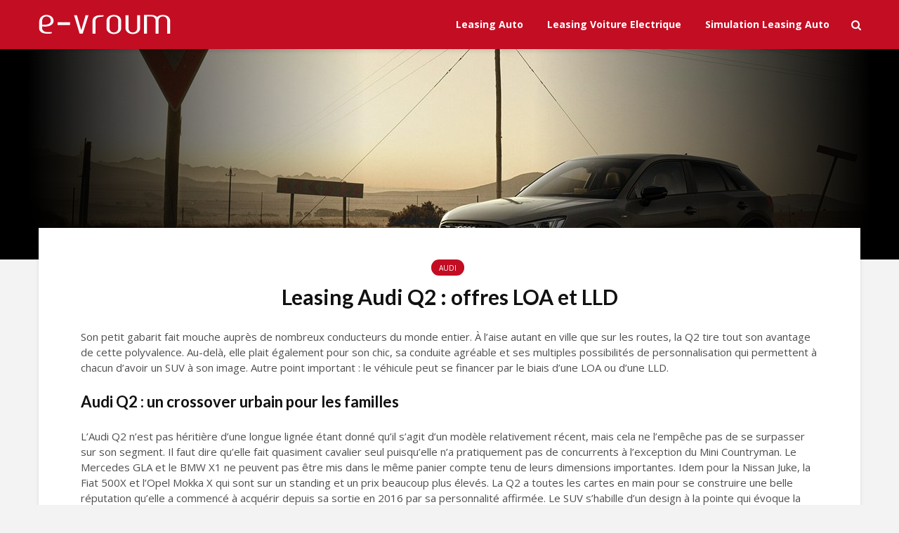

--- FILE ---
content_type: text/html; charset=UTF-8
request_url: https://www.e-vroum.fr/leasing-audi-q2.html
body_size: 14578
content:
<!DOCTYPE html>
<html lang="fr-FR" class="no-js">
<head>
	<meta charset="UTF-8">
	<meta name="viewport" content="width=device-width,initial-scale=1.0">
		<title>Leasing Audi Q2 : offres LOA et LLD</title>
<meta name="description" content="Son petit gabarit fait mouche auprès de nombreux conducteurs du monde entier. À l’aise autant en ville que sur les routes, la Q2 tire tout son avantage de cette polyvalence. Au-delà, elle plait également pour son chic, sa conduite agréable et ses multiples possibilités de personnalisation qui permettent à chacun…">
<meta name="robots" content="index, follow, max-snippet:-1, max-image-preview:large, max-video-preview:-1">
<link rel="canonical" href="https://www.e-vroum.fr/leasing-audi-q2.html">
<link rel='dns-prefetch' href='//fonts.googleapis.com' />
<style id='wp-img-auto-sizes-contain-inline-css' type='text/css'>
img:is([sizes=auto i],[sizes^="auto," i]){contain-intrinsic-size:3000px 1500px}
/*# sourceURL=wp-img-auto-sizes-contain-inline-css */
</style>
<link rel='stylesheet' id='dashicons-css' href='https://www.e-vroum.fr/wp-includes/css/dashicons.min.css?ver=6.9' type='text/css' media='all' />
<link rel='stylesheet' id='post-views-counter-frontend-css' href='https://www.e-vroum.fr/wp-content/plugins/post-views-counter/css/frontend.css?ver=1.7.3' type='text/css' media='all' />
<style id='wp-block-library-inline-css' type='text/css'>
:root{--wp-block-synced-color:#7a00df;--wp-block-synced-color--rgb:122,0,223;--wp-bound-block-color:var(--wp-block-synced-color);--wp-editor-canvas-background:#ddd;--wp-admin-theme-color:#007cba;--wp-admin-theme-color--rgb:0,124,186;--wp-admin-theme-color-darker-10:#006ba1;--wp-admin-theme-color-darker-10--rgb:0,107,160.5;--wp-admin-theme-color-darker-20:#005a87;--wp-admin-theme-color-darker-20--rgb:0,90,135;--wp-admin-border-width-focus:2px}@media (min-resolution:192dpi){:root{--wp-admin-border-width-focus:1.5px}}.wp-element-button{cursor:pointer}:root .has-very-light-gray-background-color{background-color:#eee}:root .has-very-dark-gray-background-color{background-color:#313131}:root .has-very-light-gray-color{color:#eee}:root .has-very-dark-gray-color{color:#313131}:root .has-vivid-green-cyan-to-vivid-cyan-blue-gradient-background{background:linear-gradient(135deg,#00d084,#0693e3)}:root .has-purple-crush-gradient-background{background:linear-gradient(135deg,#34e2e4,#4721fb 50%,#ab1dfe)}:root .has-hazy-dawn-gradient-background{background:linear-gradient(135deg,#faaca8,#dad0ec)}:root .has-subdued-olive-gradient-background{background:linear-gradient(135deg,#fafae1,#67a671)}:root .has-atomic-cream-gradient-background{background:linear-gradient(135deg,#fdd79a,#004a59)}:root .has-nightshade-gradient-background{background:linear-gradient(135deg,#330968,#31cdcf)}:root .has-midnight-gradient-background{background:linear-gradient(135deg,#020381,#2874fc)}:root{--wp--preset--font-size--normal:16px;--wp--preset--font-size--huge:42px}.has-regular-font-size{font-size:1em}.has-larger-font-size{font-size:2.625em}.has-normal-font-size{font-size:var(--wp--preset--font-size--normal)}.has-huge-font-size{font-size:var(--wp--preset--font-size--huge)}.has-text-align-center{text-align:center}.has-text-align-left{text-align:left}.has-text-align-right{text-align:right}.has-fit-text{white-space:nowrap!important}#end-resizable-editor-section{display:none}.aligncenter{clear:both}.items-justified-left{justify-content:flex-start}.items-justified-center{justify-content:center}.items-justified-right{justify-content:flex-end}.items-justified-space-between{justify-content:space-between}.screen-reader-text{border:0;clip-path:inset(50%);height:1px;margin:-1px;overflow:hidden;padding:0;position:absolute;width:1px;word-wrap:normal!important}.screen-reader-text:focus{background-color:#ddd;clip-path:none;color:#444;display:block;font-size:1em;height:auto;left:5px;line-height:normal;padding:15px 23px 14px;text-decoration:none;top:5px;width:auto;z-index:100000}html :where(.has-border-color){border-style:solid}html :where([style*=border-top-color]){border-top-style:solid}html :where([style*=border-right-color]){border-right-style:solid}html :where([style*=border-bottom-color]){border-bottom-style:solid}html :where([style*=border-left-color]){border-left-style:solid}html :where([style*=border-width]){border-style:solid}html :where([style*=border-top-width]){border-top-style:solid}html :where([style*=border-right-width]){border-right-style:solid}html :where([style*=border-bottom-width]){border-bottom-style:solid}html :where([style*=border-left-width]){border-left-style:solid}html :where(img[class*=wp-image-]){height:auto;max-width:100%}:where(figure){margin:0 0 1em}html :where(.is-position-sticky){--wp-admin--admin-bar--position-offset:var(--wp-admin--admin-bar--height,0px)}@media screen and (max-width:600px){html :where(.is-position-sticky){--wp-admin--admin-bar--position-offset:0px}}

/*# sourceURL=wp-block-library-inline-css */
</style><style id='global-styles-inline-css' type='text/css'>
:root{--wp--preset--aspect-ratio--square: 1;--wp--preset--aspect-ratio--4-3: 4/3;--wp--preset--aspect-ratio--3-4: 3/4;--wp--preset--aspect-ratio--3-2: 3/2;--wp--preset--aspect-ratio--2-3: 2/3;--wp--preset--aspect-ratio--16-9: 16/9;--wp--preset--aspect-ratio--9-16: 9/16;--wp--preset--color--black: #000000;--wp--preset--color--cyan-bluish-gray: #abb8c3;--wp--preset--color--white: #ffffff;--wp--preset--color--pale-pink: #f78da7;--wp--preset--color--vivid-red: #cf2e2e;--wp--preset--color--luminous-vivid-orange: #ff6900;--wp--preset--color--luminous-vivid-amber: #fcb900;--wp--preset--color--light-green-cyan: #7bdcb5;--wp--preset--color--vivid-green-cyan: #00d084;--wp--preset--color--pale-cyan-blue: #8ed1fc;--wp--preset--color--vivid-cyan-blue: #0693e3;--wp--preset--color--vivid-purple: #9b51e0;--wp--preset--color--gridlove-acc: #c30d23;--wp--preset--color--gridlove-meta: #c30d23;--wp--preset--color--gridlove-txt: #4e4e4e;--wp--preset--color--gridlove-bg: #ffffff;--wp--preset--color--gridlove-highlight-acc: #c30d23;--wp--preset--color--gridlove-highlight-txt: #ffffff;--wp--preset--color--gridlove-highlight-bg: #c30d23;--wp--preset--gradient--vivid-cyan-blue-to-vivid-purple: linear-gradient(135deg,rgb(6,147,227) 0%,rgb(155,81,224) 100%);--wp--preset--gradient--light-green-cyan-to-vivid-green-cyan: linear-gradient(135deg,rgb(122,220,180) 0%,rgb(0,208,130) 100%);--wp--preset--gradient--luminous-vivid-amber-to-luminous-vivid-orange: linear-gradient(135deg,rgb(252,185,0) 0%,rgb(255,105,0) 100%);--wp--preset--gradient--luminous-vivid-orange-to-vivid-red: linear-gradient(135deg,rgb(255,105,0) 0%,rgb(207,46,46) 100%);--wp--preset--gradient--very-light-gray-to-cyan-bluish-gray: linear-gradient(135deg,rgb(238,238,238) 0%,rgb(169,184,195) 100%);--wp--preset--gradient--cool-to-warm-spectrum: linear-gradient(135deg,rgb(74,234,220) 0%,rgb(151,120,209) 20%,rgb(207,42,186) 40%,rgb(238,44,130) 60%,rgb(251,105,98) 80%,rgb(254,248,76) 100%);--wp--preset--gradient--blush-light-purple: linear-gradient(135deg,rgb(255,206,236) 0%,rgb(152,150,240) 100%);--wp--preset--gradient--blush-bordeaux: linear-gradient(135deg,rgb(254,205,165) 0%,rgb(254,45,45) 50%,rgb(107,0,62) 100%);--wp--preset--gradient--luminous-dusk: linear-gradient(135deg,rgb(255,203,112) 0%,rgb(199,81,192) 50%,rgb(65,88,208) 100%);--wp--preset--gradient--pale-ocean: linear-gradient(135deg,rgb(255,245,203) 0%,rgb(182,227,212) 50%,rgb(51,167,181) 100%);--wp--preset--gradient--electric-grass: linear-gradient(135deg,rgb(202,248,128) 0%,rgb(113,206,126) 100%);--wp--preset--gradient--midnight: linear-gradient(135deg,rgb(2,3,129) 0%,rgb(40,116,252) 100%);--wp--preset--font-size--small: 12px;--wp--preset--font-size--medium: 20px;--wp--preset--font-size--large: 19.5px;--wp--preset--font-size--x-large: 42px;--wp--preset--font-size--normal: 15px;--wp--preset--font-size--huge: 25.5px;--wp--preset--spacing--20: 0.44rem;--wp--preset--spacing--30: 0.67rem;--wp--preset--spacing--40: 1rem;--wp--preset--spacing--50: 1.5rem;--wp--preset--spacing--60: 2.25rem;--wp--preset--spacing--70: 3.38rem;--wp--preset--spacing--80: 5.06rem;--wp--preset--shadow--natural: 6px 6px 9px rgba(0, 0, 0, 0.2);--wp--preset--shadow--deep: 12px 12px 50px rgba(0, 0, 0, 0.4);--wp--preset--shadow--sharp: 6px 6px 0px rgba(0, 0, 0, 0.2);--wp--preset--shadow--outlined: 6px 6px 0px -3px rgb(255, 255, 255), 6px 6px rgb(0, 0, 0);--wp--preset--shadow--crisp: 6px 6px 0px rgb(0, 0, 0);}:where(.is-layout-flex){gap: 0.5em;}:where(.is-layout-grid){gap: 0.5em;}body .is-layout-flex{display: flex;}.is-layout-flex{flex-wrap: wrap;align-items: center;}.is-layout-flex > :is(*, div){margin: 0;}body .is-layout-grid{display: grid;}.is-layout-grid > :is(*, div){margin: 0;}:where(.wp-block-columns.is-layout-flex){gap: 2em;}:where(.wp-block-columns.is-layout-grid){gap: 2em;}:where(.wp-block-post-template.is-layout-flex){gap: 1.25em;}:where(.wp-block-post-template.is-layout-grid){gap: 1.25em;}.has-black-color{color: var(--wp--preset--color--black) !important;}.has-cyan-bluish-gray-color{color: var(--wp--preset--color--cyan-bluish-gray) !important;}.has-white-color{color: var(--wp--preset--color--white) !important;}.has-pale-pink-color{color: var(--wp--preset--color--pale-pink) !important;}.has-vivid-red-color{color: var(--wp--preset--color--vivid-red) !important;}.has-luminous-vivid-orange-color{color: var(--wp--preset--color--luminous-vivid-orange) !important;}.has-luminous-vivid-amber-color{color: var(--wp--preset--color--luminous-vivid-amber) !important;}.has-light-green-cyan-color{color: var(--wp--preset--color--light-green-cyan) !important;}.has-vivid-green-cyan-color{color: var(--wp--preset--color--vivid-green-cyan) !important;}.has-pale-cyan-blue-color{color: var(--wp--preset--color--pale-cyan-blue) !important;}.has-vivid-cyan-blue-color{color: var(--wp--preset--color--vivid-cyan-blue) !important;}.has-vivid-purple-color{color: var(--wp--preset--color--vivid-purple) !important;}.has-black-background-color{background-color: var(--wp--preset--color--black) !important;}.has-cyan-bluish-gray-background-color{background-color: var(--wp--preset--color--cyan-bluish-gray) !important;}.has-white-background-color{background-color: var(--wp--preset--color--white) !important;}.has-pale-pink-background-color{background-color: var(--wp--preset--color--pale-pink) !important;}.has-vivid-red-background-color{background-color: var(--wp--preset--color--vivid-red) !important;}.has-luminous-vivid-orange-background-color{background-color: var(--wp--preset--color--luminous-vivid-orange) !important;}.has-luminous-vivid-amber-background-color{background-color: var(--wp--preset--color--luminous-vivid-amber) !important;}.has-light-green-cyan-background-color{background-color: var(--wp--preset--color--light-green-cyan) !important;}.has-vivid-green-cyan-background-color{background-color: var(--wp--preset--color--vivid-green-cyan) !important;}.has-pale-cyan-blue-background-color{background-color: var(--wp--preset--color--pale-cyan-blue) !important;}.has-vivid-cyan-blue-background-color{background-color: var(--wp--preset--color--vivid-cyan-blue) !important;}.has-vivid-purple-background-color{background-color: var(--wp--preset--color--vivid-purple) !important;}.has-black-border-color{border-color: var(--wp--preset--color--black) !important;}.has-cyan-bluish-gray-border-color{border-color: var(--wp--preset--color--cyan-bluish-gray) !important;}.has-white-border-color{border-color: var(--wp--preset--color--white) !important;}.has-pale-pink-border-color{border-color: var(--wp--preset--color--pale-pink) !important;}.has-vivid-red-border-color{border-color: var(--wp--preset--color--vivid-red) !important;}.has-luminous-vivid-orange-border-color{border-color: var(--wp--preset--color--luminous-vivid-orange) !important;}.has-luminous-vivid-amber-border-color{border-color: var(--wp--preset--color--luminous-vivid-amber) !important;}.has-light-green-cyan-border-color{border-color: var(--wp--preset--color--light-green-cyan) !important;}.has-vivid-green-cyan-border-color{border-color: var(--wp--preset--color--vivid-green-cyan) !important;}.has-pale-cyan-blue-border-color{border-color: var(--wp--preset--color--pale-cyan-blue) !important;}.has-vivid-cyan-blue-border-color{border-color: var(--wp--preset--color--vivid-cyan-blue) !important;}.has-vivid-purple-border-color{border-color: var(--wp--preset--color--vivid-purple) !important;}.has-vivid-cyan-blue-to-vivid-purple-gradient-background{background: var(--wp--preset--gradient--vivid-cyan-blue-to-vivid-purple) !important;}.has-light-green-cyan-to-vivid-green-cyan-gradient-background{background: var(--wp--preset--gradient--light-green-cyan-to-vivid-green-cyan) !important;}.has-luminous-vivid-amber-to-luminous-vivid-orange-gradient-background{background: var(--wp--preset--gradient--luminous-vivid-amber-to-luminous-vivid-orange) !important;}.has-luminous-vivid-orange-to-vivid-red-gradient-background{background: var(--wp--preset--gradient--luminous-vivid-orange-to-vivid-red) !important;}.has-very-light-gray-to-cyan-bluish-gray-gradient-background{background: var(--wp--preset--gradient--very-light-gray-to-cyan-bluish-gray) !important;}.has-cool-to-warm-spectrum-gradient-background{background: var(--wp--preset--gradient--cool-to-warm-spectrum) !important;}.has-blush-light-purple-gradient-background{background: var(--wp--preset--gradient--blush-light-purple) !important;}.has-blush-bordeaux-gradient-background{background: var(--wp--preset--gradient--blush-bordeaux) !important;}.has-luminous-dusk-gradient-background{background: var(--wp--preset--gradient--luminous-dusk) !important;}.has-pale-ocean-gradient-background{background: var(--wp--preset--gradient--pale-ocean) !important;}.has-electric-grass-gradient-background{background: var(--wp--preset--gradient--electric-grass) !important;}.has-midnight-gradient-background{background: var(--wp--preset--gradient--midnight) !important;}.has-small-font-size{font-size: var(--wp--preset--font-size--small) !important;}.has-medium-font-size{font-size: var(--wp--preset--font-size--medium) !important;}.has-large-font-size{font-size: var(--wp--preset--font-size--large) !important;}.has-x-large-font-size{font-size: var(--wp--preset--font-size--x-large) !important;}
/*# sourceURL=global-styles-inline-css */
</style>

<style id='classic-theme-styles-inline-css' type='text/css'>
/*! This file is auto-generated */
.wp-block-button__link{color:#fff;background-color:#32373c;border-radius:9999px;box-shadow:none;text-decoration:none;padding:calc(.667em + 2px) calc(1.333em + 2px);font-size:1.125em}.wp-block-file__button{background:#32373c;color:#fff;text-decoration:none}
/*# sourceURL=/wp-includes/css/classic-themes.min.css */
</style>
<link rel='stylesheet' id='contact-form-7-css' href='https://www.e-vroum.fr/wp-content/plugins/contact-form-7/includes/css/styles.css?ver=6.1.4' type='text/css' media='all' />
<link rel='stylesheet' id='gridlove-fonts-css' href='https://fonts.googleapis.com/css?family=Open+Sans%3A400%2C700%7CLato%3A400%2C700&#038;subset=latin%2Clatin-ext&#038;ver=2.1.2' type='text/css' media='all' />
<link rel='stylesheet' id='gridlove-main-css' href='https://www.e-vroum.fr/wp-content/themes/gridlove/assets/css/min.css?ver=2.1.2' type='text/css' media='all' />
<style id='gridlove-main-inline-css' type='text/css'>
body{font-size: 15px;}h1, .h1 {font-size: 30px;}h2, .h2,.col-lg-12 .gridlove-post-b .h3 {font-size: 22px;}h3, .h3 {font-size: 18px;}h4, .h4 {font-size: 16px;}h5, .h5 {font-size: 14px;}h6, .h6 {font-size: 14px;}.widget, .gridlove-header-responsive .sub-menu, .gridlove-site-header .sub-menu{font-size: 14px;}.gridlove-main-navigation {font-size: 14px;}.gridlove-post {font-size: 15px;}body{background-color: #f3f3f3;color: #4e4e4e;font-family: 'Open Sans';font-weight: 400;}h1, h2, h3, h4, h5, h6,.h1, .h2, .h3, .h4, .h5, .h6,blockquote,thead td,.comment-author b,q:before,#bbpress-forums .bbp-forum-title, #bbpress-forums .bbp-topic-permalink{color: #111111;font-family: 'Lato';font-weight: 700;}.gridlove-main-nav a,.gridlove-posts-widget a{font-family: 'Open Sans';font-weight: 700;}.gridlove-header-top{background-color: #222222;color: #dddddd;}.gridlove-header-top a{color: #dddddd;}.gridlove-header-top a:hover{color: #ffffff;}.gridlove-header-wrapper,.gridlove-header-middle .sub-menu,.gridlove-header-responsive,.gridlove-header-responsive .sub-menu{background-color:#c30d23; }.gridlove-header-middle,.gridlove-header-middle a,.gridlove-header-responsive,.gridlove-header-responsive a{color: #ffffff;}.gridlove-header-middle a:hover,.gridlove-header-middle .gridlove-sidebar-action:hover,.gridlove-header-middle .gridlove-actions-button > span:hover,.gridlove-header-middle .current_page_item > a,.gridlove-header-middle .current_page_ancestor > a,.gridlove-header-middle .current-menu-item > a,.gridlove-header-middle .current-menu-ancestor > a,.gridlove-header-middle .gridlove-category-menu article:hover a,.gridlove-header-responsive a:hover{color: #cccccc;}.gridlove-header-middle .active>span,.gridlove-header-middle .gridlove-main-nav>li.menu-item-has-children:hover>a,.gridlove-header-middle .gridlove-social-icons:hover>span,.gridlove-header-responsive .active>span{background-color: rgba(255,255,255,0.05)}.gridlove-header-middle .gridlove-button-search{background-color: #cccccc;}.gridlove-header-middle .gridlove-search-form input{border-color: rgba(255,255,255,0.1)}.gridlove-header-middle .sub-menu,.gridlove-header-responsive .sub-menu{border-top: 1px solid rgba(255,255,255,0.05)}.gridlove-header-middle{height: 70px;}.gridlove-logo{max-height: 70px;}.gridlove-branding-bg{background:#f0233b;}.gridlove-header-responsive .gridlove-actions-button:hover >span{color:#cccccc;}.gridlove-sidebar-action .gridlove-bars:before,.gridlove-sidebar-action .gridlove-bars:after{background:#ffffff;}.gridlove-sidebar-action:hover .gridlove-bars:before,.gridlove-sidebar-action:hover .gridlove-bars:after{background:#cccccc;}.gridlove-sidebar-action .gridlove-bars{border-color: #ffffff;}.gridlove-sidebar-action:hover .gridlove-bars{border-color:#cccccc;}.gridlove-header-bottom .sub-menu{ background-color:#c30d23;}.gridlove-header-bottom .sub-menu a{color:#ffffff;}.gridlove-header-bottom .sub-menu a:hover,.gridlove-header-bottom .gridlove-category-menu article:hover a{color:#009cff;}.gridlove-header-bottom{background-color:#ffffff;}.gridlove-header-bottom,.gridlove-header-bottom a{color: #111111;}.gridlove-header-bottom a:hover,.gridlove-header-bottom .gridlove-sidebar-action:hover,.gridlove-header-bottom .gridlove-actions-button > span:hover,.gridlove-header-bottom .current_page_item > a,.gridlove-header-bottom .current_page_ancestor > a,.gridlove-header-bottom .current-menu-item > a,.gridlove-header-bottom .current-menu-ancestor > a {color: #009cff;}.gridlove-header-bottom .active>span,.gridlove-header-bottom .gridlove-main-nav>li.menu-item-has-children:hover>a,.gridlove-header-bottom .gridlove-social-icons:hover>span{background-color: rgba(17,17,17,0.05)}.gridlove-header-bottom .gridlove-search-form input{border-color: rgba(17,17,17,0.1)}.gridlove-header-bottom,.gridlove-header-bottom .sub-menu{border-top: 1px solid rgba(17,17,17,0.07)}.gridlove-header-bottom .gridlove-button-search{background-color: #009cff;}.gridlove-header-sticky,.gridlove-header-sticky .sub-menu{background-color:#c30d23; }.gridlove-header-sticky,.gridlove-header-sticky a{color: #ffffff;}.gridlove-header-sticky a:hover,.gridlove-header-sticky .gridlove-sidebar-action:hover,.gridlove-header-sticky .gridlove-actions-button > span:hover,.gridlove-header-sticky .current_page_item > a,.gridlove-header-sticky .current_page_ancestor > a,.gridlove-header-sticky .current-menu-item > a,.gridlove-header-sticky .current-menu-ancestor > a,.gridlove-header-sticky .gridlove-category-menu article:hover a{color: #cccccc;}.gridlove-header-sticky .active>span,.gridlove-header-sticky .gridlove-main-nav>li.menu-item-has-children:hover>a,.gridlove-header-sticky .gridlove-social-icons:hover>span{background-color: rgba(255,255,255,0.05)}.gridlove-header-sticky .gridlove-search-form input{border-color: rgba(255,255,255,0.1)}.gridlove-header-sticky .sub-menu{border-top: 1px solid rgba(255,255,255,0.05)}.gridlove-header-sticky .gridlove-button-search{background-color: #cccccc;}.gridlove-cover-area,.gridlove-cover{height:300px; }.gridlove-cover-area .gridlove-cover-bg img{width:1200px; }.gridlove-box,#disqus_thread{background: #ffffff;}a{color: #4e4e4e;}.entry-title a{ color: #111111;}a:hover,.comment-reply-link,#cancel-comment-reply-link,.gridlove-box .entry-title a:hover,.gridlove-posts-widget article:hover a{color: #c30d23;}.entry-content p a,.widget_text a,.entry-content ul a,.entry-content ol a,.gridlove-text-module-content p a{color: #c30d23; border-color: rgba(195,13,35,0.8);}.entry-content p a:hover,.widget_text a:hover,.entry-content ul a:hover,.entry-content ol a:hover,.gridlove-text-module-content p a:hover{border-bottom: 1px solid transparent;}.comment-reply-link:hover,.gallery .gallery-item a:after, .wp-block-gallery .blocks-gallery-item a:after,.wp-block-gallery figure a:after,.entry-content a.gridlove-popup-img {color: #4e4e4e; }.gridlove-post-b .box-col-b:only-child .entry-title a,.gridlove-post-d .entry-overlay:only-child .entry-title a{color: #111111;}.gridlove-post-b .box-col-b:only-child .entry-title a:hover,.gridlove-post-d .entry-overlay:only-child .entry-title a:hover,.gridlove-content .entry-header .gridlove-breadcrumbs a,.gridlove-content .entry-header .gridlove-breadcrumbs a:hover,.module-header .gridlove-breadcrumbs a,.module-header .gridlove-breadcrumbs a:hover { color: #c30d23; }.gridlove-post-b .box-col-b:only-child .meta-item,.gridlove-post-b .box-col-b:only-child .entry-meta a,.gridlove-post-b .box-col-b:only-child .entry-meta span,.gridlove-post-d .entry-overlay:only-child .meta-item,.gridlove-post-d .entry-overlay:only-child .entry-meta a,.gridlove-post-d .entry-overlay:only-child .entry-meta span {color: #c30d23;}.entry-meta .meta-item, .entry-meta a, .entry-meta span,.comment-metadata a{color: #c30d23;}blockquote{color: rgba(17,17,17,0.8);}blockquote:before{color: rgba(17,17,17,0.15);}.entry-meta a:hover{color: #111111;}.widget_tag_cloud a,.entry-tags a,.entry-content .wp-block-tag-cloud a{ background: rgba(78,78,78,0.1); color: #4e4e4e; }.submit,.gridlove-button,.mks_autor_link_wrap a,.mks_read_more a,input[type="submit"],button[type="submit"],.gridlove-cat, .gridlove-pill,.gridlove-button-search,body div.wpforms-container-full .wpforms-form input[type=submit], body div.wpforms-container-full .wpforms-form button[type=submit], body div.wpforms-container-full .wpforms-form .wpforms-page-button,.add_to_cart_button{color:#FFF;background-color: #c30d23;}body div.wpforms-container-full .wpforms-form input[type=submit]:hover, body div.wpforms-container-full .wpforms-form input[type=submit]:focus, body div.wpforms-container-full .wpforms-form input[type=submit]:active, body div.wpforms-container-full .wpforms-form button[type=submit]:hover, body div.wpforms-container-full .wpforms-form button[type=submit]:focus, body div.wpforms-container-full .wpforms-form button[type=submit]:active, body div.wpforms-container-full .wpforms-form .wpforms-page-button:hover, body div.wpforms-container-full .wpforms-form .wpforms-page-button:active, body div.wpforms-container-full .wpforms-form .wpforms-page-button:focus {color:#FFF;background-color: #c30d23;}.wp-block-button__link{background-color: #c30d23; }.gridlove-button:hover,.add_to_cart_button:hover{color:#FFF;}.gridlove-share a:hover{background:rgba(17, 17, 17, .8);color:#FFF;}.gridlove-pill:hover,.gridlove-author-links a:hover,.entry-category a:hover{background: #111;color: #FFF;}.gridlove-cover-content .entry-category a:hover,.entry-overlay .entry-category a:hover,.gridlove-highlight .entry-category a:hover,.gridlove-box.gridlove-post-d .entry-overlay .entry-category a:hover,.gridlove-post-a .entry-category a:hover,.gridlove-highlight .gridlove-format-icon{background: #FFF;color: #111;}.gridlove-author, .gridlove-prev-next-nav,.comment .comment-respond{border-color: rgba(78,78,78,0.1);}.gridlove-load-more a,.gridlove-pagination .gridlove-next a,.gridlove-pagination .gridlove-prev a,.gridlove-pagination .next,.gridlove-pagination .prev,.gridlove-infinite-scroll a,.double-bounce1, .double-bounce2,.gridlove-link-pages > span,.module-actions ul.page-numbers span.page-numbers{color:#FFF;background-color: #c30d23;}.gridlove-pagination .current{background-color:rgba(78,78,78,0.1);}.gridlove-highlight{background: #c30d23;}.gridlove-highlight,.gridlove-highlight h4,.gridlove-highlight a{color: #ffffff;}.gridlove-highlight .entry-meta .meta-item, .gridlove-highlight .entry-meta a, .gridlove-highlight .entry-meta span,.gridlove-highlight p{color: rgba(255,255,255,0.8);}.gridlove-highlight .gridlove-author-links .fa-link,.gridlove-highlight .gridlove_category_widget .gridlove-full-color li a:after{background: #c30d23;}.gridlove-highlight .entry-meta a:hover{color: #ffffff;}.gridlove-highlight.gridlove-post-d .entry-image a:after{background-color: rgba(195,13,35,0.7);}.gridlove-highlight.gridlove-post-d:hover .entry-image a:after{background-color: rgba(195,13,35,0.9);}.gridlove-highlight.gridlove-post-a .entry-image:hover>a:after, .gridlove-highlight.gridlove-post-b .entry-image:hover a:after{background-color: rgba(195,13,35,0.2);}.gridlove-highlight .gridlove-slider-controls > div{background-color: rgba(255,255,255,0.1);color: #ffffff; }.gridlove-highlight .gridlove-slider-controls > div:hover{background-color: rgba(255,255,255,0.3);color: #ffffff; }.gridlove-highlight.gridlove-box .entry-title a:hover{color: #c30d23;}.gridlove-highlight.widget_meta a, .gridlove-highlight.widget_recent_entries li, .gridlove-highlight.widget_recent_comments li, .gridlove-highlight.widget_nav_menu a, .gridlove-highlight.widget_archive li, .gridlove-highlight.widget_pages a{border-color: rgba(255,255,255,0.1);}.gridlove-cover-content .entry-meta .meta-item, .gridlove-cover-content .entry-meta a, .gridlove-cover-content .entry-meta span,.gridlove-cover-area .gridlove-breadcrumbs,.gridlove-cover-area .gridlove-breadcrumbs a,.gridlove-cover-area .gridlove-breadcrumbs .breadcrumb_last,body .gridlove-content .entry-overlay .gridlove-breadcrumbs {color: rgba(255, 255, 255, .8);}.gridlove-cover-content .entry-meta a:hover,.gridlove-cover-area .gridlove-breadcrumbs a:hover {color: rgba(255, 255, 255, 1);}.module-title h2,.module-title .h2{ color: #111111; }.gridlove-action-link,.gridlove-slider-controls > div,.module-actions ul.page-numbers .next.page-numbers,.module-actions ul.page-numbers .prev.page-numbers{background: rgba(17,17,17,0.1); color: #111111; }.gridlove-slider-controls > div:hover,.gridlove-action-link:hover,.module-actions ul.page-numbers .next.page-numbers:hover,.module-actions ul.page-numbers .prev.page-numbers:hover{color: #111111;background: rgba(17,17,17,0.3); }.gridlove-pn-ico,.gridlove-author-links .fa-link{background: rgba(78,78,78,0.1); color: #4e4e4e;}.gridlove-prev-next-nav a:hover .gridlove-pn-ico{background: rgba(195,13,35,1); color: #ffffff;}.widget_meta a,.widget_recent_entries li,.widget_recent_comments li,.widget_nav_menu a,.widget_archive li,.widget_pages a,.widget_categories li,.gridlove_category_widget .gridlove-count-color li,.widget_categories .children li,.widget_archiv .children li{border-color: rgba(78,78,78,0.1);}.widget_recent_entries a:hover,.menu-item-has-children.active > span,.menu-item-has-children.active > a,.gridlove-nav-widget-acordion:hover,.widget_recent_comments .recentcomments a.url:hover{color: #c30d23;}.widget_recent_comments .url,.post-date,.widget_recent_comments .recentcomments,.gridlove-nav-widget-acordion,.widget_archive li,.rss-date,.widget_categories li,.widget_archive li{color:#c30d23;}.widget_pages .children,.widget_nav_menu .sub-menu{background:#c30d23;color:#FFF;}.widget_pages .children a,.widget_nav_menu .sub-menu a,.widget_nav_menu .sub-menu span,.widget_pages .children span{color:#FFF;}.widget_tag_cloud a:hover,.entry-tags a:hover,.entry-content .wp-block-tag-cloud a:hover{background: #c30d23;color:#FFF;}.gridlove-footer{background: #111111;color: #ffffff;}.gridlove-footer .widget-title{color: #ffffff;}.gridlove-footer a{color: rgba(255,255,255,0.8);}.gridlove-footer a:hover{color: #ffffff;}.gridlove-footer .widget_recent_comments .url, .gridlove-footer .post-date, .gridlove-footer .widget_recent_comments .recentcomments, .gridlove-footer .gridlove-nav-widget-acordion, .gridlove-footer .widget_archive li, .gridlove-footer .rss-date{color: rgba(255,255,255,0.8); }.gridlove-footer .widget_meta a, .gridlove-footer .widget_recent_entries li, .gridlove-footer .widget_recent_comments li, .gridlove-footer .widget_nav_menu a, .gridlove-footer .widget_archive li, .gridlove-footer .widget_pages a,.gridlove-footer table,.gridlove-footer td,.gridlove-footer th,.gridlove-footer .widget_calendar table,.gridlove-footer .widget.widget_categories select,.gridlove-footer .widget_calendar table tfoot tr td{border-color: rgba(255,255,255,0.2);}table,thead,td,th,.widget_calendar table{ border-color: rgba(78,78,78,0.1);}input[type="text"], input[type="email"],input[type="search"], input[type="url"], input[type="tel"], input[type="number"], input[type="date"], input[type="password"], select, textarea{border-color: rgba(78,78,78,0.2);}.gridlove-site-content div.mejs-container .mejs-controls {background-color: rgba(78,78,78,0.1);}body .gridlove-site-content .mejs-controls .mejs-time-rail .mejs-time-current{background: #c30d23;}body .gridlove-site-content .mejs-video.mejs-container .mejs-controls{background-color: rgba(255,255,255,0.9);}.wp-block-cover .wp-block-cover-image-text, .wp-block-cover .wp-block-cover-text, .wp-block-cover h2, .wp-block-cover-image .wp-block-cover-image-text, .wp-block-cover-image .wp-block-cover-text, .wp-block-cover-image h2{font-family: 'Lato';font-weight: 700; }.wp-block-cover-image .wp-block-cover-image-text, .wp-block-cover-image h2{font-size: 22px;}.widget_display_replies li, .widget_display_topics li{ color:#c30d23; }.has-small-font-size{ font-size: 12px;}.has-large-font-size{ font-size: 20px;}.has-huge-font-size{ font-size: 25px;}@media(min-width: 1024px){.has-small-font-size{ font-size: 12px;}.has-normal-font-size{ font-size: 15px;}.has-large-font-size{ font-size: 19px;}.has-huge-font-size{ font-size: 25px;}}.has-gridlove-acc-background-color{ background-color: #c30d23;}.has-gridlove-acc-color{ color: #c30d23;}.has-gridlove-meta-background-color{ background-color: #c30d23;}.has-gridlove-meta-color{ color: #c30d23;}.has-gridlove-txt-background-color{ background-color: #4e4e4e;}.has-gridlove-txt-color{ color: #4e4e4e;}.has-gridlove-bg-background-color{ background-color: #ffffff;}.has-gridlove-bg-color{ color: #ffffff;}.has-gridlove-highlight-acc-background-color{ background-color: #c30d23;}.has-gridlove-highlight-acc-color{ color: #c30d23;}.has-gridlove-highlight-txt-background-color{ background-color: #ffffff;}.has-gridlove-highlight-txt-color{ color: #ffffff;}.has-gridlove-highlight-bg-background-color{ background-color: #c30d23;}.has-gridlove-highlight-bg-color{ color: #c30d23;}.gridlove-cats .gridlove-cat .entry-overlay-wrapper .entry-image:after, .gridlove-cat.gridlove-post-d .entry-image a:after { background-color: rgba(195,13,35,0.7); }.gridlove-cat.gridlove-post-d:hover .entry-image a:after { background-color: rgba(195,13,35,0.9); }
/*# sourceURL=gridlove-main-inline-css */
</style>
<link rel='stylesheet' id='gridlove_child_load_scripts-css' href='https://www.e-vroum.fr/wp-content/themes/gridlove-child/style.css?ver=2.1.2' type='text/css' media='screen' />
<script type="text/javascript" src="https://www.e-vroum.fr/wp-includes/js/jquery/jquery.min.js?ver=3.7.1" id="jquery-core-js"></script>
<script type="text/javascript" src="https://www.e-vroum.fr/wp-includes/js/jquery/jquery-migrate.min.js?ver=3.4.1" id="jquery-migrate-js"></script>
<link rel="https://api.w.org/" href="https://www.e-vroum.fr/wp-json/" /><link rel="alternate" title="JSON" type="application/json" href="https://www.e-vroum.fr/wp-json/wp/v2/posts/1362" /><meta name="generator" content="Redux 4.5.10" /></head>

<body class="wp-singular post-template-default single single-post postid-1362 single-format-standard wp-embed-responsive wp-theme-gridlove wp-child-theme-gridlove-child chrome gridlove-v_2_1_2 gridlove-child">

					
			
			
		<header id="header" class="gridlove-site-header hidden-md-down  gridlove-header-shadow">
				
				
				<div class="gridlove-header-wrapper">
    <div class="gridlove-header-1 gridlove-header-middle container">
        
        <div class="gridlove-slot-l">
            
<div class="gridlove-site-branding  ">
			<span class="site-title h1"><a href="https://www.e-vroum.fr/" rel="home"><img class="gridlove-logo" src="https://www.e-vroum.fr/wp-content/uploads/2020/05/logo.png" alt="e-vroum"></a></span>
	
	
</div>

        </div>

        <div class="gridlove-slot-r">
            <nav class="gridlove-main-navigation">	
				<ul id="menu-menu-principal" class="gridlove-main-nav gridlove-menu"><li id="menu-item-531" class="menu-item menu-item-type-taxonomy menu-item-object-category current-post-ancestor menu-item-has-children menu-item-531"><a href="https://www.e-vroum.fr/leasing-auto">Leasing Auto</a>
<ul class="sub-menu">
	<li id="menu-item-2521" class="menu-item menu-item-type-taxonomy menu-item-object-category current-post-ancestor current-menu-parent current-post-parent menu-item-2521"><a href="https://www.e-vroum.fr/leasing-auto/audi">Audi</a></li>
	<li id="menu-item-2522" class="menu-item menu-item-type-taxonomy menu-item-object-category menu-item-2522"><a href="https://www.e-vroum.fr/leasing-auto/bmw">BMW</a></li>
	<li id="menu-item-2524" class="menu-item menu-item-type-taxonomy menu-item-object-category menu-item-2524"><a href="https://www.e-vroum.fr/leasing-auto/citroen">Citroën</a></li>
	<li id="menu-item-2525" class="menu-item menu-item-type-taxonomy menu-item-object-category menu-item-2525"><a href="https://www.e-vroum.fr/leasing-auto/dacia">Dacia</a></li>
	<li id="menu-item-2526" class="menu-item menu-item-type-taxonomy menu-item-object-category menu-item-2526"><a href="https://www.e-vroum.fr/leasing-auto/ds-automobiles">DS Automobiles</a></li>
	<li id="menu-item-2527" class="menu-item menu-item-type-taxonomy menu-item-object-category menu-item-2527"><a href="https://www.e-vroum.fr/leasing-auto/fiat">Fiat</a></li>
	<li id="menu-item-2528" class="menu-item menu-item-type-taxonomy menu-item-object-category menu-item-2528"><a href="https://www.e-vroum.fr/leasing-auto/ford">Ford</a></li>
	<li id="menu-item-2532" class="menu-item menu-item-type-taxonomy menu-item-object-category menu-item-2532"><a href="https://www.e-vroum.fr/leasing-auto/jeep">Jeep</a></li>
	<li id="menu-item-2533" class="menu-item menu-item-type-taxonomy menu-item-object-category menu-item-2533"><a href="https://www.e-vroum.fr/leasing-auto/kia">Kia</a></li>
	<li id="menu-item-2534" class="menu-item menu-item-type-taxonomy menu-item-object-category menu-item-2534"><a href="https://www.e-vroum.fr/leasing-auto/land-rover">Land Rover</a></li>
	<li id="menu-item-2537" class="menu-item menu-item-type-taxonomy menu-item-object-category menu-item-2537"><a href="https://www.e-vroum.fr/leasing-auto/mercedes">Mercedes</a></li>
	<li id="menu-item-2538" class="menu-item menu-item-type-taxonomy menu-item-object-category menu-item-2538"><a href="https://www.e-vroum.fr/leasing-auto/mini">Mini</a></li>
	<li id="menu-item-2540" class="menu-item menu-item-type-taxonomy menu-item-object-category menu-item-2540"><a href="https://www.e-vroum.fr/leasing-auto/nissan">Nissan</a></li>
	<li id="menu-item-2541" class="menu-item menu-item-type-taxonomy menu-item-object-category menu-item-2541"><a href="https://www.e-vroum.fr/leasing-auto/opel">Opel</a></li>
	<li id="menu-item-2542" class="menu-item menu-item-type-taxonomy menu-item-object-category menu-item-2542"><a href="https://www.e-vroum.fr/leasing-auto/peugeot">Peugeot</a></li>
	<li id="menu-item-2543" class="menu-item menu-item-type-taxonomy menu-item-object-category menu-item-2543"><a href="https://www.e-vroum.fr/leasing-auto/renault">Renault</a></li>
	<li id="menu-item-2544" class="menu-item menu-item-type-taxonomy menu-item-object-category menu-item-2544"><a href="https://www.e-vroum.fr/leasing-auto/seat">Seat</a></li>
	<li id="menu-item-2545" class="menu-item menu-item-type-taxonomy menu-item-object-category menu-item-2545"><a href="https://www.e-vroum.fr/leasing-auto/skoda">Skoda</a></li>
	<li id="menu-item-2550" class="menu-item menu-item-type-taxonomy menu-item-object-category menu-item-2550"><a href="https://www.e-vroum.fr/leasing-auto/volkswagen">Volkswagen</a></li>
	<li id="menu-item-2551" class="menu-item menu-item-type-taxonomy menu-item-object-category menu-item-2551"><a href="https://www.e-vroum.fr/leasing-auto/volvo">Volvo</a></li>
</ul>
</li>
<li id="menu-item-861" class="menu-item menu-item-type-post_type menu-item-object-page menu-item-861"><a href="https://www.e-vroum.fr/leasing-voiture-electrique">Leasing Voiture Electrique</a></li>
<li id="menu-item-877" class="menu-item menu-item-type-post_type menu-item-object-page menu-item-877"><a href="https://www.e-vroum.fr/simulation-leasing-auto">Simulation Leasing Auto</a></li>
</ul>	</nav>            	<ul class="gridlove-actions gridlove-menu">
					<li class="gridlove-actions-button gridlove-action-search">
	<span>
		<i class="fa fa-search"></i>
	</span>
	<ul class="sub-menu">
		<li>
			<form class="gridlove-search-form" action="https://www.e-vroum.fr/" method="get"><input name="s" type="text" value="" placeholder="Votre recherche ..." /><button type="submit" class="gridlove-button-search">Rechercher</button></form>		</li>
	</ul>
</li>			</ul>
        </div>
        
    </div>
</div>

									
											<div id="gridlove-header-sticky" class="gridlove-header-sticky">
	<div class="container">
		
		<div class="gridlove-slot-l">
						
<div class="gridlove-site-branding  ">
			<span class="site-title h1"><a href="https://www.e-vroum.fr/" rel="home"><img class="gridlove-logo" src="https://www.e-vroum.fr/wp-content/uploads/2020/05/logo.png" alt="e-vroum"></a></span>
	
	
</div>

		</div>	
		<div class="gridlove-slot-r">
							<nav class="gridlove-main-navigation">	
				<ul id="menu-menu-principal-1" class="gridlove-main-nav gridlove-menu"><li class="menu-item menu-item-type-taxonomy menu-item-object-category current-post-ancestor menu-item-has-children menu-item-531"><a href="https://www.e-vroum.fr/leasing-auto">Leasing Auto</a>
<ul class="sub-menu">
	<li class="menu-item menu-item-type-taxonomy menu-item-object-category current-post-ancestor current-menu-parent current-post-parent menu-item-2521"><a href="https://www.e-vroum.fr/leasing-auto/audi">Audi</a></li>
	<li class="menu-item menu-item-type-taxonomy menu-item-object-category menu-item-2522"><a href="https://www.e-vroum.fr/leasing-auto/bmw">BMW</a></li>
	<li class="menu-item menu-item-type-taxonomy menu-item-object-category menu-item-2524"><a href="https://www.e-vroum.fr/leasing-auto/citroen">Citroën</a></li>
	<li class="menu-item menu-item-type-taxonomy menu-item-object-category menu-item-2525"><a href="https://www.e-vroum.fr/leasing-auto/dacia">Dacia</a></li>
	<li class="menu-item menu-item-type-taxonomy menu-item-object-category menu-item-2526"><a href="https://www.e-vroum.fr/leasing-auto/ds-automobiles">DS Automobiles</a></li>
	<li class="menu-item menu-item-type-taxonomy menu-item-object-category menu-item-2527"><a href="https://www.e-vroum.fr/leasing-auto/fiat">Fiat</a></li>
	<li class="menu-item menu-item-type-taxonomy menu-item-object-category menu-item-2528"><a href="https://www.e-vroum.fr/leasing-auto/ford">Ford</a></li>
	<li class="menu-item menu-item-type-taxonomy menu-item-object-category menu-item-2532"><a href="https://www.e-vroum.fr/leasing-auto/jeep">Jeep</a></li>
	<li class="menu-item menu-item-type-taxonomy menu-item-object-category menu-item-2533"><a href="https://www.e-vroum.fr/leasing-auto/kia">Kia</a></li>
	<li class="menu-item menu-item-type-taxonomy menu-item-object-category menu-item-2534"><a href="https://www.e-vroum.fr/leasing-auto/land-rover">Land Rover</a></li>
	<li class="menu-item menu-item-type-taxonomy menu-item-object-category menu-item-2537"><a href="https://www.e-vroum.fr/leasing-auto/mercedes">Mercedes</a></li>
	<li class="menu-item menu-item-type-taxonomy menu-item-object-category menu-item-2538"><a href="https://www.e-vroum.fr/leasing-auto/mini">Mini</a></li>
	<li class="menu-item menu-item-type-taxonomy menu-item-object-category menu-item-2540"><a href="https://www.e-vroum.fr/leasing-auto/nissan">Nissan</a></li>
	<li class="menu-item menu-item-type-taxonomy menu-item-object-category menu-item-2541"><a href="https://www.e-vroum.fr/leasing-auto/opel">Opel</a></li>
	<li class="menu-item menu-item-type-taxonomy menu-item-object-category menu-item-2542"><a href="https://www.e-vroum.fr/leasing-auto/peugeot">Peugeot</a></li>
	<li class="menu-item menu-item-type-taxonomy menu-item-object-category menu-item-2543"><a href="https://www.e-vroum.fr/leasing-auto/renault">Renault</a></li>
	<li class="menu-item menu-item-type-taxonomy menu-item-object-category menu-item-2544"><a href="https://www.e-vroum.fr/leasing-auto/seat">Seat</a></li>
	<li class="menu-item menu-item-type-taxonomy menu-item-object-category menu-item-2545"><a href="https://www.e-vroum.fr/leasing-auto/skoda">Skoda</a></li>
	<li class="menu-item menu-item-type-taxonomy menu-item-object-category menu-item-2550"><a href="https://www.e-vroum.fr/leasing-auto/volkswagen">Volkswagen</a></li>
	<li class="menu-item menu-item-type-taxonomy menu-item-object-category menu-item-2551"><a href="https://www.e-vroum.fr/leasing-auto/volvo">Volvo</a></li>
</ul>
</li>
<li class="menu-item menu-item-type-post_type menu-item-object-page menu-item-861"><a href="https://www.e-vroum.fr/leasing-voiture-electrique">Leasing Voiture Electrique</a></li>
<li class="menu-item menu-item-type-post_type menu-item-object-page menu-item-877"><a href="https://www.e-vroum.fr/simulation-leasing-auto">Simulation Leasing Auto</a></li>
</ul>	</nav>					<ul class="gridlove-actions gridlove-menu">
					<li class="gridlove-actions-button gridlove-action-search">
	<span>
		<i class="fa fa-search"></i>
	</span>
	<ul class="sub-menu">
		<li>
			<form class="gridlove-search-form" action="https://www.e-vroum.fr/" method="get"><input name="s" type="text" value="" placeholder="Votre recherche ..." /><button type="submit" class="gridlove-button-search">Rechercher</button></form>		</li>
	</ul>
</li>			</ul>
			  
		</div>
	</div>
</div>										
				
		</header>

		<div id="gridlove-header-responsive" class="gridlove-header-responsive hidden-lg-up">

	<div class="container">
		
		
<div class="gridlove-site-branding  ">
			<span class="site-title h1"><a href="https://www.e-vroum.fr/" rel="home"><img class="gridlove-logo" src="https://www.e-vroum.fr/wp-content/uploads/2020/05/logo.png" alt="e-vroum"></a></span>
	
	
</div>


		<ul class="gridlove-actions gridlove-menu">

								<li class="gridlove-actions-button gridlove-action-search">
	<span>
		<i class="fa fa-search"></i>
	</span>
	<ul class="sub-menu">
		<li>
			<form class="gridlove-search-form" action="https://www.e-vroum.fr/" method="get"><input name="s" type="text" value="" placeholder="Votre recherche ..." /><button type="submit" class="gridlove-button-search">Rechercher</button></form>		</li>
	</ul>
</li>				
			<li class="gridlove-actions-button">
	<span class="gridlove-sidebar-action">
		<i class="fa fa-bars"></i>
	</span>
</li>	
</ul>
	</div>

</div>

		
	

	<div id="cover" class="gridlove-cover-area gridlove-cover-single">
		<div class="gridlove-cover-item">
        	<div class="gridlove-cover-bg">
    		<span class="gridlove-cover">
        		<img width="1200" height="300" src="https://www.e-vroum.fr/wp-content/uploads/2020/08/leasing-audi-q2-1200x300.jpg" class="attachment-gridlove-cover size-gridlove-cover wp-post-image" alt="" />        		 
        	</span>  
        </div>
	  
</div>	</div>



<div id="content" class="gridlove-site-content container gridlove-sidebar-none">

    <div class="row">

    	
        <div class="gridlove-content gridlove-single-layout-8">

                            
                <article id="post-1362" class="gridlove-box box-vm gridlove-box-nm post-1362 post type-post status-publish format-standard has-post-thumbnail category-audi tag-compacte tag-suv">
	<div class="box-inner-p-bigger box-single gridlove-to-center">
		<div class="entry-header">
		<div class="entry-category">
	    
	    	        <a href="https://www.e-vroum.fr/leasing-auto/audi" class="gridlove-cat gridlove-cat-17">Audi</a>	    	</div>

    <h1 class="entry-title">Leasing Audi Q2 : offres LOA et LLD</h1>
    
</div>	    

<div class="entry-content">
    
    	    
    <div id="leasing-auto">
<div class="leadconcept-placeholder" data-id="2" data-source="website" data-couleur="#c30d23" data-partenaire="mbc" data-ref="leasing-audi-q2"></div>
</div>
<p>Son petit gabarit fait mouche auprès de nombreux conducteurs du monde entier. À l’aise autant en ville que sur les routes, la Q2 tire tout son avantage de cette polyvalence. Au-delà, elle plait également pour son chic, sa conduite agréable et ses multiples possibilités de personnalisation qui permettent à chacun d’avoir un SUV à son image. Autre point important : le véhicule peut se financer par le biais d’une LOA ou d’une LLD.</p>
<h2>Audi Q2 : un crossover urbain pour les familles</h2>
<p>L’Audi Q2 n’est pas héritière d’une longue lignée étant donné qu’il s’agit d’un modèle relativement récent, mais cela ne l’empêche pas de se surpasser sur son segment. Il faut dire qu’elle fait quasiment cavalier seul puisqu’elle n’a pratiquement pas de concurrents à l’exception du Mini Countryman. Le Mercedes GLA et le BMW X1 ne peuvent pas être mis dans le même panier compte tenu de leurs dimensions importantes. Idem pour la Nissan Juke, la Fiat 500X et l’Opel Mokka X qui sont sur un standing et un prix beaucoup plus élevés. La Q2 a toutes les cartes en main pour se construire une belle réputation qu’elle a commencé à acquérir depuis sa sortie en 2016 par sa personnalité affirmée. Le SUV s’habille d’un design à la pointe qui évoque la sportivité entre autres avec son long bec de toit, ses grandes prises d’air et sa ligne de toit plongeante.</p>
<p>Comme il n’a que 4,19 mètres de long, 1,79 mètre de large et 1,51 mètre de haut, il s’adapte parfaitement à un usage dans la jungle urbaine. Son empattement de 2,60 mètres quant à lui offre un espace convenable au conducteur et aux passagers. Les familles seront heureuses de sillonner les routes avec la Q2 procurant un volume de coffre important pouvant atteindre 1050 litres. Le conducteur bénéficiera de son côté de la meilleure expérience de conduite à travers les nombreuses technologies offertes. Outre l’Audi virtual cockpit, il a accès au système MMI Navigation, l’affichage tête haute ou encore le système de commande vocale pour la gestion de plusieurs fonctionnalités. À tout cela s’ajoutent les multiples aides à la conduite telles que l’Audi traffic jam assist, l’Audi pre-sense front disponible de série, Audi active lane assist, assistant au stationnement, Audi side assist, Audi adaptive cruise control, etc.</p>
<h2>Une cure de jouvence pour l’Audi Q2</h2>
<p>Compte tenu de l’étendue de sa gamme, Audi a perpétuellement un restylage ou une nouvelle génération à présenter. Cette fois-ci, c’est au tour de sa Q2 de passer par un relifiting, histoire de se mettre dans l’air du temps après quatre ans de présence. Les principales évolutions vont s’opérer au niveau esthétique bien qu’on attende aussi à des améliorations sur le plan mécanique. Sur ce sujet, il semble que la Q2 va rester fidèle aux moteurs essence. Pas d’hybridation ni de version électrique en vue. La Q2 e-tron dotée d’un bloc électrique n’est exclusivement disponible que sur le marché chinois pour le moment.</p>
<h2>Financer l’Audi Q2 en LOA ou LLD</h2>
<p>Afin de satisfaire tous les besoins et les budgets, la Q2 se décline en une multitude de finitions. De la Q2, au Design en passant par le Business Line, le Sport Limited, le S Line Plus, le Design Luxe ou encore le Midnight series, le choix reste large. L’avantage du SUV est qu’il peut se financer par le biais d’un leasing. L’occasion de rouler dans une voiture neuve dotée de tous les équipements désirés tout en ne payant que son usage. Le conducteur peut toutefois choisir de se porter définitivement acquéreur en fin de location grâce à l’option d’achat. La LLD quant à elle inclut d’emblée les frais d’assurance, d’entretien ou de dépannage, ce qui garantit une meilleure gestion du budget automobile.</p>
<!-- CONTENT END 1 -->

    
    
    		    
</div>	    	    
	
	
		<nav class="gridlove-prev-next-nav">
				<div class="gridlove-prev-link">
				
					
						<a href="https://www.e-vroum.fr/leasing-audi-q7.html">
							<span class="gridlove-pn-ico"><i class="fa fa fa-chevron-left"></i></span>
							<span class="gridlove-pn-link">Leasing Audi Q7 : offres LOA et LLD</span>
						</a>

					

								</div>
				<div class="gridlove-next-link">
				
					
						<a href="https://www.e-vroum.fr/leasing-audi-a8.html">
							<span class="gridlove-pn-ico"><i class="fa fa fa-chevron-right"></i></span>
							<span class="gridlove-pn-link">Leasing Audi A8 : offres LOA et LLD</span>
						</a>
					

								</div>

		</nav>

	

	</div>
</article>
                            

            
            
            
            
    
    
        
            <div class="gridlove-related">
                <div class="gridlove-module">

                    <div class="module-header"><div class="module-title"><h4 class="h2">A découvrir ...</h4></div></div>
                                        <div class="row">
                        
                            <div class="col-lg-6 col-md-6 col-sm-12">
                                <article class="gridlove-post gridlove-post-c gridlove-box  post-816 post type-post status-publish format-standard has-post-thumbnail category-audi tag-electrique">

    <div class="box-inner-p">
    	<div class="box-inner-ellipsis">
	        <div class="entry-category">
                                                    
                                    <a href="https://www.e-vroum.fr/leasing-auto/audi" class="gridlove-cat gridlove-cat-17">Audi</a>                            </div>
            <h2 class="entry-title h3"><a href="https://www.e-vroum.fr/leasing-audi-e-tron.html">Leasing Audi e-tron (électrique) : offres LOA et LLD</a></h2>            	        <div class="entry-content"><p>La bataille sur le marché des SUV 100% électrique s’annonce rude. Les constructeurs ont été nombreux à déjà lancer leur modèle et Audi décide d’emboiter le pas en proposant l’e-tron. Concentré de technologies, cette...</p>
</div>
        </div>
            </div>    
	


</article>                            </div>

                        
                            <div class="col-lg-6 col-md-6 col-sm-12">
                                <article class="gridlove-post gridlove-post-c gridlove-box  post-906 post type-post status-publish format-standard has-post-thumbnail category-audi tag-electrique">

    <div class="box-inner-p">
    	<div class="box-inner-ellipsis">
	        <div class="entry-category">
                                                    
                                    <a href="https://www.e-vroum.fr/leasing-auto/audi" class="gridlove-cat gridlove-cat-17">Audi</a>                            </div>
            <h2 class="entry-title h3"><a href="https://www.e-vroum.fr/leasing-audi-e-tron-sportback.html">Leasing Audi e-tron Sportback (électrique) : offres LOA et LLD</a></h2>            	        <div class="entry-content"><p>Après avoir conquis le public avec son électrique Audi e-tron, le constructeur allemand remet le couvert avec une version coupé qui ne peut que vous plaire. D’une élégance indéniable et d’une performance électrisante...</p>
</div>
        </div>
            </div>    
	


</article>                            </div>

                        
                            <div class="col-lg-6 col-md-6 col-sm-12">
                                <article class="gridlove-post gridlove-post-c gridlove-box  post-2060 post type-post status-publish format-standard has-post-thumbnail category-audi tag-berline">

    <div class="box-inner-p">
    	<div class="box-inner-ellipsis">
	        <div class="entry-category">
                                                    
                                    <a href="https://www.e-vroum.fr/leasing-auto/audi" class="gridlove-cat gridlove-cat-17">Audi</a>                            </div>
            <h2 class="entry-title h3"><a href="https://www.e-vroum.fr/leasing-audi-a4.html">Leasing Audi A4 : offres LOA et LLD</a></h2>            	        <div class="entry-content"><p>Audi a le secret pour produire des berlines à succès, c’est indéniable. Pour parfaire sa gamme déjà bien étoffée, elle lance l’A4 qui s’est déclinée depuis en 5 générations. Jusqu’à aujourd’hui, ce modèle n’a jamais...</p>
</div>
        </div>
            </div>    
	


</article>                            </div>

                        
                            <div class="col-lg-6 col-md-6 col-sm-12">
                                <article class="gridlove-post gridlove-post-c gridlove-box  post-2052 post type-post status-publish format-standard has-post-thumbnail category-audi tag-berline">

    <div class="box-inner-p">
    	<div class="box-inner-ellipsis">
	        <div class="entry-category">
                                                    
                                    <a href="https://www.e-vroum.fr/leasing-auto/audi" class="gridlove-cat gridlove-cat-17">Audi</a>                            </div>
            <h2 class="entry-title h3"><a href="https://www.e-vroum.fr/leasing-audi-a6.html">Leasing Audi A6 : offres LOA et LLD</a></h2>            	        <div class="entry-content"><p>Dans la conception de berline de luxe, Audi sait y faire et le prouve encore une fois avec l’A6. Cette routière haut de gamme s’adresse aux conducteurs très à cheval sur la qualité de leurs véhicules. Avec cette A6, une...</p>
</div>
        </div>
            </div>    
	


</article>                            </div>

                        
                            <div class="col-lg-6 col-md-6 col-sm-12">
                                <article class="gridlove-post gridlove-post-c gridlove-box  post-678 post type-post status-publish format-standard has-post-thumbnail category-audi">

    <div class="box-inner-p">
    	<div class="box-inner-ellipsis">
	        <div class="entry-category">
                                                    
                                    <a href="https://www.e-vroum.fr/leasing-auto/audi" class="gridlove-cat gridlove-cat-17">Audi</a>                            </div>
            <h2 class="entry-title h3"><a href="https://www.e-vroum.fr/leasing-audi-q3.html">Leasing Audi Q3 : offres LOA et LLD</a></h2>            	        <div class="entry-content"><p>Performance, design, confort… l’Audi Q3 a décidément tout pour plaire. Le modèle en plein essor a été lancé pour compléter la gamme de la marque aux anneaux qui incluait déjà la Q5 et la Q7. Désormais, les amoureux de...</p>
</div>
        </div>
            </div>    
	


</article>                            </div>

                        
                            <div class="col-lg-6 col-md-6 col-sm-12">
                                <article class="gridlove-post gridlove-post-c gridlove-box  post-1231 post type-post status-publish format-standard has-post-thumbnail category-audi tag-berline">

    <div class="box-inner-p">
    	<div class="box-inner-ellipsis">
	        <div class="entry-category">
                                                    
                                    <a href="https://www.e-vroum.fr/leasing-auto/audi" class="gridlove-cat gridlove-cat-17">Audi</a>                            </div>
            <h2 class="entry-title h3"><a href="https://www.e-vroum.fr/leasing-audi-rs-3-berline.html">Leasing Audi RS 3 Berline : offres LOA et LLD</a></h2>            	        <div class="entry-content"><p>Dans la course à la puissance, Audi prend la tête, laissant les plus grands constructeurs allemands loin derrière lui avec son 5 cylindres de 400 ch. Plus inédit encore, une telle cavalerie a été montée sur une...</p>
</div>
        </div>
            </div>    
	


</article>                            </div>

                        
                            <div class="col-lg-6 col-md-6 col-sm-12">
                                <article class="gridlove-post gridlove-post-c gridlove-box  post-1292 post type-post status-publish format-standard has-post-thumbnail category-audi tag-suv">

    <div class="box-inner-p">
    	<div class="box-inner-ellipsis">
	        <div class="entry-category">
                                                    
                                    <a href="https://www.e-vroum.fr/leasing-auto/audi" class="gridlove-cat gridlove-cat-17">Audi</a>                            </div>
            <h2 class="entry-title h3"><a href="https://www.e-vroum.fr/leasing-audi-q8.html">Leasing Audi Q8 : offres LOA et LLD</a></h2>            	        <div class="entry-content"><p>Lancé en 2018, l’Audi Q8 est le premier SUV coupé de la marque aux anneaux et on peut dire que le constructeur allemand n’a pas fait les choses à moitié. Le véhicule se remarque grâce à sa calandre Singleframe...</p>
</div>
        </div>
            </div>    
	


</article>                            </div>

                        
                            <div class="col-lg-6 col-md-6 col-sm-12">
                                <article class="gridlove-post gridlove-post-c gridlove-box  post-1209 post type-post status-publish format-standard has-post-thumbnail category-audi tag-berline tag-compacte">

    <div class="box-inner-p">
    	<div class="box-inner-ellipsis">
	        <div class="entry-category">
                                                    
                                    <a href="https://www.e-vroum.fr/leasing-auto/audi" class="gridlove-cat gridlove-cat-17">Audi</a>                            </div>
            <h2 class="entry-title h3"><a href="https://www.e-vroum.fr/leasing-audi-a3.html">Leasing Audi A3 : offres LOA et LLD</a></h2>            	        <div class="entry-content"><p>L’heure est à la mise à jour de sa gamme chez Audi. En ce moment, c’est l’A3 qui a fait peau neuve et signe son grand retour sur le marché des compactes. Au programme : un nouveau restylage et de nouvelles technologies...</p>
</div>
        </div>
            </div>    
	


</article>                            </div>

                        
                            <div class="col-lg-6 col-md-6 col-sm-12">
                                <article class="gridlove-post gridlove-post-c gridlove-box  post-1454 post type-post status-publish format-standard has-post-thumbnail category-audi tag-electrique tag-suv">

    <div class="box-inner-p">
    	<div class="box-inner-ellipsis">
	        <div class="entry-category">
                                                    
                                    <a href="https://www.e-vroum.fr/leasing-auto/audi" class="gridlove-cat gridlove-cat-17">Audi</a>                            </div>
            <h2 class="entry-title h3"><a href="https://www.e-vroum.fr/leasing-audi-q4-e-tron.html">Leasing Audi Q4 e-tron (électrique) : offres LOA et LLD</a></h2>            	        <div class="entry-content"><p>Audi a pris le départ de la course à l’électrification avec pour fervente ambition de se positionner comme leader sur le marché des VZE premium. La marque qui a dévoilé en 2019 sa stratégie envisage la sortie d’une...</p>
</div>
        </div>
            </div>    
	


</article>                            </div>

                        
                            <div class="col-lg-6 col-md-6 col-sm-12">
                                <article class="gridlove-post gridlove-post-c gridlove-box  post-1790 post type-post status-publish format-standard has-post-thumbnail category-audi tag-berline">

    <div class="box-inner-p">
    	<div class="box-inner-ellipsis">
	        <div class="entry-category">
                                                    
                                    <a href="https://www.e-vroum.fr/leasing-auto/audi" class="gridlove-cat gridlove-cat-17">Audi</a>                            </div>
            <h2 class="entry-title h3"><a href="https://www.e-vroum.fr/lleasing-audi-tt.html">Leasing Audi TT : offres LOA et LLD</a></h2>            	        <div class="entry-content"><p>La gamme Audi est riche en véhicules de sport. Parmi eux, on retrouve l’Audi TT, une sportive moderne qui a vu le jour en 1999 et qui partage la même base technique que la Golf Volkswagen. Pour sa troisième génération...</p>
</div>
        </div>
            </div>    
	


</article>                            </div>

                                            </div>
                </div>
            </div>

        
        
    

        </div>

        
    </div>
        
</div>




<div id="footer" class="gridlove-footer">

	
	        <div class="container">
	            <div class="row">
	                
											<div class="col-lg-4 col-md-6 col-sm-12">
															<div id="nav_menu-4" class="widget widget_nav_menu"><div class="menu-menu-left-container"><ul id="menu-menu-left" class="menu"><li id="menu-item-3180" class="menu-item menu-item-type-taxonomy menu-item-object-category menu-item-3180"><a href="https://www.e-vroum.fr/guide-leasing-auto">Guide Leasing Auto</a></li>
<li id="menu-item-3181" class="menu-item menu-item-type-taxonomy menu-item-object-category menu-item-3181"><a href="https://www.e-vroum.fr/guide-borne-de-recharge">Guide Borne de Recharge</a></li>
<li id="menu-item-662" class="menu-item menu-item-type-taxonomy menu-item-object-category menu-item-662"><a href="https://www.e-vroum.fr/guide-assurance-auto">Guide Assurance Auto</a></li>
<li id="menu-item-1847" class="menu-item menu-item-type-taxonomy menu-item-object-category menu-item-1847"><a href="https://www.e-vroum.fr/guide-credit-auto">Guide Crédit Auto</a></li>
</ul></div></div>													</div>
											<div class="col-lg-4 col-md-6 col-sm-12">
															<div id="nav_menu-2" class="widget widget_nav_menu"><div class="menu-menu-central-container"><ul id="menu-menu-central" class="menu"><li id="menu-item-1853" class="menu-item menu-item-type-post_type menu-item-object-page menu-item-1853"><a href="https://www.e-vroum.fr/leasing-citadine-loa-lld">Leasing Citadine : offres LOA et LLD</a></li>
<li id="menu-item-1915" class="menu-item menu-item-type-post_type menu-item-object-page menu-item-1915"><a href="https://www.e-vroum.fr/leasing-compacte-loa-lld">Leasing Compacte : offres LOA et LLD</a></li>
<li id="menu-item-1850" class="menu-item menu-item-type-post_type menu-item-object-page menu-item-1850"><a href="https://www.e-vroum.fr/leasing-suv-loa-lld">Leasing SUV : offres LOA et LLD</a></li>
<li id="menu-item-1903" class="menu-item menu-item-type-post_type menu-item-object-page menu-item-1903"><a href="https://www.e-vroum.fr/leasing-berline-loa-lld">Leasing Berline : offres LOA et LLD</a></li>
</ul></div></div>													</div>
											<div class="col-lg-4 col-md-6 col-sm-12">
															<div id="nav_menu-3" class="widget widget_nav_menu"><div class="menu-menu-right-container"><ul id="menu-menu-right" class="menu"><li id="menu-item-1914" class="menu-item menu-item-type-post_type menu-item-object-page menu-item-1914"><a href="https://www.e-vroum.fr/leasing-monospace-loa-lld">Leasing Monospace : offres LOA et LLD</a></li>
<li id="menu-item-1909" class="menu-item menu-item-type-post_type menu-item-object-page menu-item-1909"><a href="https://www.e-vroum.fr/leasing-vehicule-utilitaire-loa-lld">Leasing véhicule utilitaire : offres LOA et LLD</a></li>
<li id="menu-item-2848" class="menu-item menu-item-type-post_type menu-item-object-page menu-item-2848"><a href="https://www.e-vroum.fr/devis-flotte-auto">Devis flotte auto</a></li>
<li id="menu-item-694" class="menu-item menu-item-type-taxonomy menu-item-object-category menu-item-694"><a href="https://www.e-vroum.fr/blog-auto-moto">Blog Auto-Moto</a></li>
</ul></div></div>													</div>
					
	            </div>
	        </div>

	
    
	        <div class="gridlove-copyright">
	            <div class="container">
	                <p style="text-align: center;font-size: 14px;font-weight: bold;padding-bottom: 10px">Un crédit vous engage et doit être remboursé. Vérifiez vos capacités de remboursement avant de vous engager.</p>
<p style="font-size: 14px;text-align: center">&copy; 2019-2026 - e-vroum - <a href="https://www.e-vroum.fr/plan">Plan</a> - <a href="https://www.e-vroum.fr/mentions-legales">Mentions légales</a> - <a href="https://www.e-vroum.fr/contact">Contact</a></p>	            </div>
	        </div>

	
</div>


<div class="gridlove-sidebar-action-wrapper">

	<span class="gridlove-action-close"><i class="fa fa-times" aria-hidden="true"></i></span>

	<div class="gridlove-sidebar-action-inside">

		<div class="hidden-lg-up widget gridlove-box widget_nav_menu">
					<ul id="menu-menu-principal-2" class="gridlove-mobile-menu"><li class="menu-item menu-item-type-taxonomy menu-item-object-category current-post-ancestor menu-item-has-children menu-item-531"><a href="https://www.e-vroum.fr/leasing-auto">Leasing Auto</a>
<ul class="sub-menu">
	<li class="menu-item menu-item-type-taxonomy menu-item-object-category current-post-ancestor current-menu-parent current-post-parent menu-item-2521"><a href="https://www.e-vroum.fr/leasing-auto/audi">Audi</a></li>
	<li class="menu-item menu-item-type-taxonomy menu-item-object-category menu-item-2522"><a href="https://www.e-vroum.fr/leasing-auto/bmw">BMW</a></li>
	<li class="menu-item menu-item-type-taxonomy menu-item-object-category menu-item-2524"><a href="https://www.e-vroum.fr/leasing-auto/citroen">Citroën</a></li>
	<li class="menu-item menu-item-type-taxonomy menu-item-object-category menu-item-2525"><a href="https://www.e-vroum.fr/leasing-auto/dacia">Dacia</a></li>
	<li class="menu-item menu-item-type-taxonomy menu-item-object-category menu-item-2526"><a href="https://www.e-vroum.fr/leasing-auto/ds-automobiles">DS Automobiles</a></li>
	<li class="menu-item menu-item-type-taxonomy menu-item-object-category menu-item-2527"><a href="https://www.e-vroum.fr/leasing-auto/fiat">Fiat</a></li>
	<li class="menu-item menu-item-type-taxonomy menu-item-object-category menu-item-2528"><a href="https://www.e-vroum.fr/leasing-auto/ford">Ford</a></li>
	<li class="menu-item menu-item-type-taxonomy menu-item-object-category menu-item-2532"><a href="https://www.e-vroum.fr/leasing-auto/jeep">Jeep</a></li>
	<li class="menu-item menu-item-type-taxonomy menu-item-object-category menu-item-2533"><a href="https://www.e-vroum.fr/leasing-auto/kia">Kia</a></li>
	<li class="menu-item menu-item-type-taxonomy menu-item-object-category menu-item-2534"><a href="https://www.e-vroum.fr/leasing-auto/land-rover">Land Rover</a></li>
	<li class="menu-item menu-item-type-taxonomy menu-item-object-category menu-item-2537"><a href="https://www.e-vroum.fr/leasing-auto/mercedes">Mercedes</a></li>
	<li class="menu-item menu-item-type-taxonomy menu-item-object-category menu-item-2538"><a href="https://www.e-vroum.fr/leasing-auto/mini">Mini</a></li>
	<li class="menu-item menu-item-type-taxonomy menu-item-object-category menu-item-2540"><a href="https://www.e-vroum.fr/leasing-auto/nissan">Nissan</a></li>
	<li class="menu-item menu-item-type-taxonomy menu-item-object-category menu-item-2541"><a href="https://www.e-vroum.fr/leasing-auto/opel">Opel</a></li>
	<li class="menu-item menu-item-type-taxonomy menu-item-object-category menu-item-2542"><a href="https://www.e-vroum.fr/leasing-auto/peugeot">Peugeot</a></li>
	<li class="menu-item menu-item-type-taxonomy menu-item-object-category menu-item-2543"><a href="https://www.e-vroum.fr/leasing-auto/renault">Renault</a></li>
	<li class="menu-item menu-item-type-taxonomy menu-item-object-category menu-item-2544"><a href="https://www.e-vroum.fr/leasing-auto/seat">Seat</a></li>
	<li class="menu-item menu-item-type-taxonomy menu-item-object-category menu-item-2545"><a href="https://www.e-vroum.fr/leasing-auto/skoda">Skoda</a></li>
	<li class="menu-item menu-item-type-taxonomy menu-item-object-category menu-item-2550"><a href="https://www.e-vroum.fr/leasing-auto/volkswagen">Volkswagen</a></li>
	<li class="menu-item menu-item-type-taxonomy menu-item-object-category menu-item-2551"><a href="https://www.e-vroum.fr/leasing-auto/volvo">Volvo</a></li>
</ul>
</li>
<li class="menu-item menu-item-type-post_type menu-item-object-page menu-item-861"><a href="https://www.e-vroum.fr/leasing-voiture-electrique">Leasing Voiture Electrique</a></li>
<li class="menu-item menu-item-type-post_type menu-item-object-page menu-item-877"><a href="https://www.e-vroum.fr/simulation-leasing-auto">Simulation Leasing Auto</a></li>
</ul>		</div>

		

	</div>

</div>

<div class="gridlove-sidebar-action-overlay"></div>
<script type="speculationrules">
{"prefetch":[{"source":"document","where":{"and":[{"href_matches":"/*"},{"not":{"href_matches":["/wp-*.php","/wp-admin/*","/wp-content/uploads/*","/wp-content/*","/wp-content/plugins/*","/wp-content/themes/gridlove-child/*","/wp-content/themes/gridlove/*","/*\\?(.+)"]}},{"not":{"selector_matches":"a[rel~=\"nofollow\"]"}},{"not":{"selector_matches":".no-prefetch, .no-prefetch a"}}]},"eagerness":"conservative"}]}
</script>
<script type="text/javascript">/* <![CDATA[ */ jQuery(document).ready( function() { jQuery.post( "https://www.e-vroum.fr/wp-admin/admin-ajax.php", { action : "entry_views", _ajax_nonce : "5d4a20df6a", post_id : 1362 } ); } ); /* ]]> */</script>
<script type="text/javascript" src="https://www.e-vroum.fr/wp-includes/js/dist/hooks.min.js?ver=dd5603f07f9220ed27f1" id="wp-hooks-js"></script>
<script type="text/javascript" src="https://www.e-vroum.fr/wp-includes/js/dist/i18n.min.js?ver=c26c3dc7bed366793375" id="wp-i18n-js"></script>
<script type="text/javascript" id="wp-i18n-js-after">
/* <![CDATA[ */
wp.i18n.setLocaleData( { 'text direction\u0004ltr': [ 'ltr' ] } );
//# sourceURL=wp-i18n-js-after
/* ]]> */
</script>
<script type="text/javascript" src="https://www.e-vroum.fr/wp-content/plugins/contact-form-7/includes/swv/js/index.js?ver=6.1.4" id="swv-js"></script>
<script type="text/javascript" id="contact-form-7-js-translations">
/* <![CDATA[ */
( function( domain, translations ) {
	var localeData = translations.locale_data[ domain ] || translations.locale_data.messages;
	localeData[""].domain = domain;
	wp.i18n.setLocaleData( localeData, domain );
} )( "contact-form-7", {"translation-revision-date":"2025-02-06 12:02:14+0000","generator":"GlotPress\/4.0.1","domain":"messages","locale_data":{"messages":{"":{"domain":"messages","plural-forms":"nplurals=2; plural=n > 1;","lang":"fr"},"This contact form is placed in the wrong place.":["Ce formulaire de contact est plac\u00e9 dans un mauvais endroit."],"Error:":["Erreur\u00a0:"]}},"comment":{"reference":"includes\/js\/index.js"}} );
//# sourceURL=contact-form-7-js-translations
/* ]]> */
</script>
<script type="text/javascript" id="contact-form-7-js-before">
/* <![CDATA[ */
var wpcf7 = {
    "api": {
        "root": "https:\/\/www.e-vroum.fr\/wp-json\/",
        "namespace": "contact-form-7\/v1"
    }
};
//# sourceURL=contact-form-7-js-before
/* ]]> */
</script>
<script type="text/javascript" src="https://www.e-vroum.fr/wp-content/plugins/contact-form-7/includes/js/index.js?ver=6.1.4" id="contact-form-7-js"></script>
<script type="text/javascript" src="https://www.e-vroum.fr/wp-includes/js/imagesloaded.min.js?ver=5.0.0" id="imagesloaded-js"></script>
<script type="text/javascript" src="https://www.e-vroum.fr/wp-includes/js/masonry.min.js?ver=4.2.2" id="masonry-js"></script>
<script type="text/javascript" src="https://www.e-vroum.fr/wp-includes/js/jquery/jquery.masonry.min.js?ver=3.1.2b" id="jquery-masonry-js"></script>
<script type="text/javascript" id="gridlove-main-js-extra">
/* <![CDATA[ */
var gridlove_js_settings = {"rtl_mode":"","header_sticky":"1","header_sticky_offset":"100","header_sticky_up":"","logo":"https://www.e-vroum.fr/wp-content/uploads/2020/05/logo.png","logo_retina":"","logo_mini":"","logo_mini_retina":"","gridlove_gallery":"1","responsive_secondary_nav":"","responsive_more_link":"","responsive_social_nav":""};
//# sourceURL=gridlove-main-js-extra
/* ]]> */
</script>
<script type="text/javascript" src="https://www.e-vroum.fr/wp-content/themes/gridlove/assets/js/min.js?ver=2.1.2" id="gridlove-main-js"></script>

<!-- Matomo -->
<script>
  var _paq = window._paq = window._paq || [];
  /* tracker methods like "setCustomDimension" should be called before "trackPageView" */
  _paq.push(['trackPageView']);
  _paq.push(['enableLinkTracking']);
  (function() {
    var u="https://www.mbc-stats.com/mbc2/";
    _paq.push(['setTrackerUrl', u+'matomo.php']);
    _paq.push(['setSiteId', '9']);
    var d=document, g=d.createElement('script'), s=d.getElementsByTagName('script')[0];
    g.async=true; g.src=u+'matomo.js'; s.parentNode.insertBefore(g,s);
  })();
</script>
<!-- End Matomo Code -->

<!-- Lead Concept - V4 -->   
<script>

   (function(d, s, id) { var js, fjs = d.getElementsByTagName(s)[0]; 
      if (d.getElementById(id)) return;
      js = d.createElement(s); js.id = id; js.async = true; 
      js.src = "https://app.lead-concept.com/js/iframe/iframes.js";
      fjs.parentNode.insertBefore(js, fjs);
   }
   (document, 'script', 'leadconcept-loader'));
   window.addEventListener('message', function(event) {
      var iframe = document.getElementById('form-main');
      if (iframe) {
         var height = event.data.height;
         iframe.style.height = height + 'px';
      }
   });
   
</script>

</body>

</html>